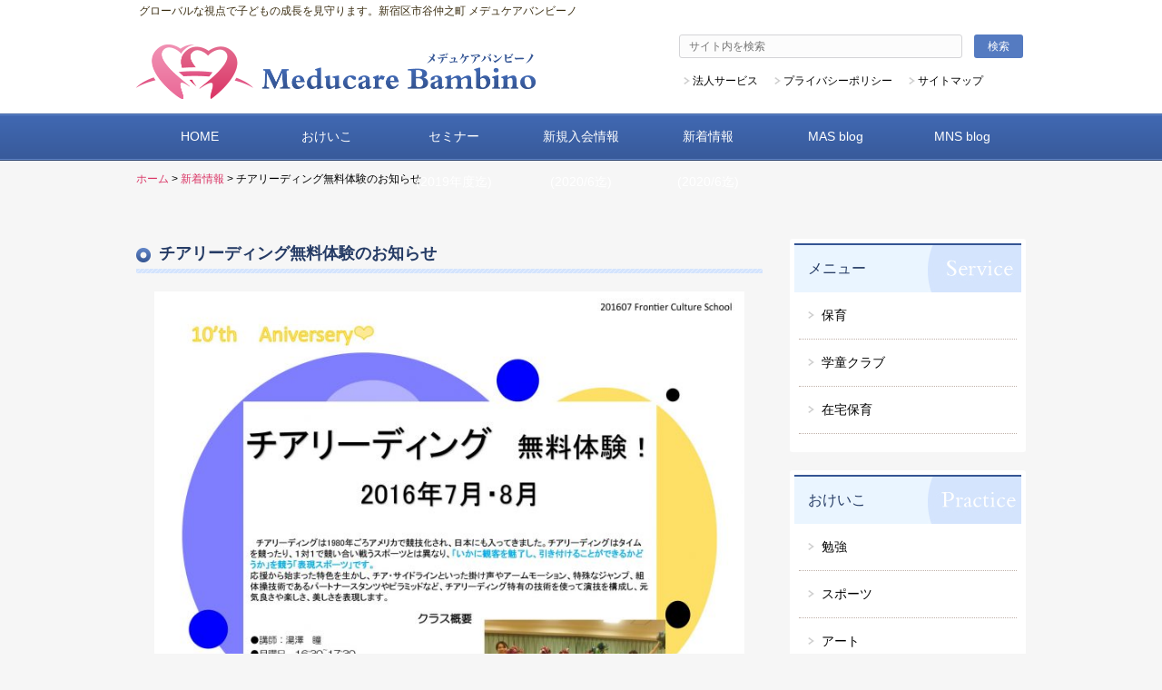

--- FILE ---
content_type: text/html; charset=UTF-8
request_url: http://meducare.biz/news/%E3%83%81%E3%82%A2%E3%83%AA%E3%83%BC%E3%83%87%E3%82%A3%E3%83%B3%E3%82%B0%E7%84%A1%E6%96%99%E4%BD%93%E9%A8%93%E3%81%AE%E3%81%8A%E7%9F%A5%E3%82%89%E3%81%9B/
body_size: 6484
content:
<!DOCTYPE html>
<html lang="ja">
<head>
<meta charset="UTF-8">
<meta name="viewport" content="width=device-width, initial-scale=1.0">
<title>チアリーディング無料体験のお知らせ |幼児、学童保育のMeducare Bambino メデュケアバンビーノ</title>
<link rel="stylesheet" type="text/css" media="all" href="http://meducare.biz/wp/wp-content/themes/responsive_029/style.css">
<!--[if lt IE 9]>
<script type="text/javascript" src="http://html5shim.googlecode.com/svn/trunk/html5.js"></script>
<script src="http://css3-mediaqueries-js.googlecode.com/svn/trunk/css3-mediaqueries.js"></script>
<![endif]-->

<!-- This site is optimized with the Yoast SEO plugin v3.5 - https://yoast.com/wordpress/plugins/seo/ -->
<link rel="canonical" href="http://meducare.biz/news/%e3%83%81%e3%82%a2%e3%83%aa%e3%83%bc%e3%83%87%e3%82%a3%e3%83%b3%e3%82%b0%e7%84%a1%e6%96%99%e4%bd%93%e9%a8%93%e3%81%ae%e3%81%8a%e7%9f%a5%e3%82%89%e3%81%9b/" />
<meta property="og:locale" content="ja_JP" />
<meta property="og:type" content="article" />
<meta property="og:title" content="チアリーディング無料体験のお知らせ |幼児、学童保育のMeducare Bambino メデュケアバンビーノ" />
<meta property="og:url" content="http://meducare.biz/news/%e3%83%81%e3%82%a2%e3%83%aa%e3%83%bc%e3%83%87%e3%82%a3%e3%83%b3%e3%82%b0%e7%84%a1%e6%96%99%e4%bd%93%e9%a8%93%e3%81%ae%e3%81%8a%e7%9f%a5%e3%82%89%e3%81%9b/" />
<meta property="og:site_name" content="(※2020年4月を以て新サイトへ移行致しました)幼児、学童保育のMeducare Bambino メデュケアバンビーノ" />
<meta property="og:image" content="http://meducare.biz/wp/wp-content/uploads/2016/06/0001-3-724x1024.jpg" />
<!-- / Yoast SEO plugin. -->

<link rel='dns-prefetch' href='//s.w.org' />
		<script type="text/javascript">
			window._wpemojiSettings = {"baseUrl":"https:\/\/s.w.org\/images\/core\/emoji\/2\/72x72\/","ext":".png","svgUrl":"https:\/\/s.w.org\/images\/core\/emoji\/2\/svg\/","svgExt":".svg","source":{"concatemoji":"http:\/\/meducare.biz\/wp\/wp-includes\/js\/wp-emoji-release.min.js?ver=4.6.29"}};
			!function(e,o,t){var a,n,r;function i(e){var t=o.createElement("script");t.src=e,t.type="text/javascript",o.getElementsByTagName("head")[0].appendChild(t)}for(r=Array("simple","flag","unicode8","diversity","unicode9"),t.supports={everything:!0,everythingExceptFlag:!0},n=0;n<r.length;n++)t.supports[r[n]]=function(e){var t,a,n=o.createElement("canvas"),r=n.getContext&&n.getContext("2d"),i=String.fromCharCode;if(!r||!r.fillText)return!1;switch(r.textBaseline="top",r.font="600 32px Arial",e){case"flag":return(r.fillText(i(55356,56806,55356,56826),0,0),n.toDataURL().length<3e3)?!1:(r.clearRect(0,0,n.width,n.height),r.fillText(i(55356,57331,65039,8205,55356,57096),0,0),a=n.toDataURL(),r.clearRect(0,0,n.width,n.height),r.fillText(i(55356,57331,55356,57096),0,0),a!==n.toDataURL());case"diversity":return r.fillText(i(55356,57221),0,0),a=(t=r.getImageData(16,16,1,1).data)[0]+","+t[1]+","+t[2]+","+t[3],r.fillText(i(55356,57221,55356,57343),0,0),a!=(t=r.getImageData(16,16,1,1).data)[0]+","+t[1]+","+t[2]+","+t[3];case"simple":return r.fillText(i(55357,56835),0,0),0!==r.getImageData(16,16,1,1).data[0];case"unicode8":return r.fillText(i(55356,57135),0,0),0!==r.getImageData(16,16,1,1).data[0];case"unicode9":return r.fillText(i(55358,56631),0,0),0!==r.getImageData(16,16,1,1).data[0]}return!1}(r[n]),t.supports.everything=t.supports.everything&&t.supports[r[n]],"flag"!==r[n]&&(t.supports.everythingExceptFlag=t.supports.everythingExceptFlag&&t.supports[r[n]]);t.supports.everythingExceptFlag=t.supports.everythingExceptFlag&&!t.supports.flag,t.DOMReady=!1,t.readyCallback=function(){t.DOMReady=!0},t.supports.everything||(a=function(){t.readyCallback()},o.addEventListener?(o.addEventListener("DOMContentLoaded",a,!1),e.addEventListener("load",a,!1)):(e.attachEvent("onload",a),o.attachEvent("onreadystatechange",function(){"complete"===o.readyState&&t.readyCallback()})),(a=t.source||{}).concatemoji?i(a.concatemoji):a.wpemoji&&a.twemoji&&(i(a.twemoji),i(a.wpemoji)))}(window,document,window._wpemojiSettings);
		</script>
		<style type="text/css">
img.wp-smiley,
img.emoji {
	display: inline !important;
	border: none !important;
	box-shadow: none !important;
	height: 1em !important;
	width: 1em !important;
	margin: 0 .07em !important;
	vertical-align: -0.1em !important;
	background: none !important;
	padding: 0 !important;
}
</style>
<link rel='stylesheet' id='wordpress-popular-posts-css'  href='http://meducare.biz/wp/wp-content/plugins/wordpress-popular-posts/style/wpp.css?ver=3.3.4' type='text/css' media='all' />
<link rel='https://api.w.org/' href='http://meducare.biz/wp-json/' />
<link rel="alternate" type="application/json+oembed" href="http://meducare.biz/wp-json/oembed/1.0/embed?url=http%3A%2F%2Fmeducare.biz%2Fnews%2F%25e3%2583%2581%25e3%2582%25a2%25e3%2583%25aa%25e3%2583%25bc%25e3%2583%2587%25e3%2582%25a3%25e3%2583%25b3%25e3%2582%25b0%25e7%2584%25a1%25e6%2596%2599%25e4%25bd%2593%25e9%25a8%2593%25e3%2581%25ae%25e3%2581%258a%25e7%259f%25a5%25e3%2582%2589%25e3%2581%259b%2F" />
<link rel="alternate" type="text/xml+oembed" href="http://meducare.biz/wp-json/oembed/1.0/embed?url=http%3A%2F%2Fmeducare.biz%2Fnews%2F%25e3%2583%2581%25e3%2582%25a2%25e3%2583%25aa%25e3%2583%25bc%25e3%2583%2587%25e3%2582%25a3%25e3%2583%25b3%25e3%2582%25b0%25e7%2584%25a1%25e6%2596%2599%25e4%25bd%2593%25e9%25a8%2593%25e3%2581%25ae%25e3%2581%258a%25e7%259f%25a5%25e3%2582%2589%25e3%2581%259b%2F&#038;format=xml" />
		<style type="text/css">.recentcomments a{display:inline !important;padding:0 !important;margin:0 !important;}</style>
						<!-- WordPress Popular Posts v3.3.4 -->
				<script type="text/javascript">

					var sampling_active = 0;
					var sampling_rate   = 50;
					var do_request = false;

					if ( !sampling_active ) {
						do_request = true;
					} else {
						var num = Math.floor(Math.random() * sampling_rate) + 1;
						do_request = ( 1 === num );
					}

					if ( do_request ) {

						/* Create XMLHttpRequest object and set variables */
						var xhr = ( window.XMLHttpRequest )
						  ? new XMLHttpRequest()
						  : new ActiveXObject( "Microsoft.XMLHTTP" ),
						url = 'http://meducare.biz/wp/wp-admin/admin-ajax.php',
						params = 'action=update_views_ajax&token=ff8fdd0d25&wpp_id=1499';
						/* Set request method and target URL */
						xhr.open( "POST", url, true );
						/* Set request header */
						xhr.setRequestHeader( "Content-type", "application/x-www-form-urlencoded" );
						/* Hook into onreadystatechange */
						xhr.onreadystatechange = function() {
							if ( 4 === xhr.readyState && 200 === xhr.status ) {
								if ( window.console && window.console.log ) {
									window.console.log( xhr.responseText );
								}
							}
						};
						/* Send request */
						xhr.send( params );

					}

				</script>
				<!-- End WordPress Popular Posts v3.3.4 -->
				<script src="http://meducare.biz/wp/wp-content/themes/responsive_029/js/jquery1.4.4.min.js"></script>
<script src="http://meducare.biz/wp/wp-content/themes/responsive_029/js/script.js"></script>
<link rel="apple-touch-icon" sizes="57x57" href="http://meducare.biz/wp/wp-content/themes/responsive_029/images/favicons/apple-touch-icon-57x57.png">
<link rel="apple-touch-icon" sizes="60x60" href="http://meducare.biz/wp/wp-content/themes/responsive_029/images/favicons/apple-touch-icon-60x60.png">
<link rel="apple-touch-icon" sizes="72x72" href="http://meducare.biz/wp/wp-content/themes/responsive_029/images/favicons/apple-touch-icon-72x72.png">
<link rel="apple-touch-icon" sizes="76x76" href="http://meducare.biz/wp/wp-content/themes/responsive_029/images/favicons/apple-touch-icon-76x76.png">
<link rel="apple-touch-icon" sizes="114x114" href="http://meducare.biz/wp/wp-content/themes/responsive_029/images/favicons/apple-touch-icon-114x114.png">
<link rel="apple-touch-icon" sizes="120x120" href="http://meducare.biz/wp/wp-content/themes/responsive_029/images/favicons/apple-touch-icon-120x120.png">
<link rel="apple-touch-icon" sizes="144x144" href="http://meducare.biz/wp/wp-content/themes/responsive_029/images/favicons/apple-touch-icon-144x144.png">
<link rel="apple-touch-icon" sizes="152x152" href="http://meducare.biz/wp/wp-content/themes/responsive_029/images/favicons/apple-touch-icon-152x152.png">
<link rel="apple-touch-icon" sizes="180x180" href="http://meducare.biz/wp/wp-content/themes/responsive_029/images/favicons/apple-touch-icon-180x180.png">
<link rel="icon" type="image/png" href="http://meducare.biz/wp/wp-content/themes/responsive_029/images/favicons/favicon-32x32.png" sizes="32x32">
<link rel="icon" type="image/png" href="http://meducare.biz/wp/wp-content/themes/responsive_029/images/favicons/favicon-194x194.png" sizes="194x194">
<link rel="icon" type="image/png" href="http://meducare.biz/wp/wp-content/themes/responsive_029/images/favicons/favicon-96x96.png" sizes="96x96">
<link rel="icon" type="image/png" href="http://meducare.biz/wp/wp-content/themes/responsive_029/images/favicons/android-chrome-192x192.png" sizes="192x192">
<link rel="icon" type="image/png" href="http://meducare.biz/wp/wp-content/themes/responsive_029/images/favicons/favicon-16x16.png" sizes="16x16">
<link rel="manifest" href="http://meducare.biz/wp/wp-content/themes/responsive_029/images/favicons/manifest.json">
<meta name="msapplication-TileColor" content="#ffffff">
<meta name="msapplication-TileImage" content="/mstile-144x144.png">
<meta name="theme-color" content="#ffffff">
</head>
<body class="single single-news postid-1499" id="%e3%83%81%e3%82%a2%e3%83%aa%e3%83%bc%e3%83%87%e3%82%a3%e3%83%b3%e3%82%b0%e7%84%a1%e6%96%99%e4%bd%93%e9%a8%93%e3%81%ae%e3%81%8a%e7%9f%a5%e3%82%89%e3%81%9b-page">
<header id="header" role="banner">
	<div id="header-inner">
			<h1>グローバルな視点で子どもの成長を見守ります。新宿区市谷仲之町 メデュケアバンビーノ</h1>
	 <div class="header-left">
            <h2 class="sp-no"><a href="http://meducare.biz/" title="(※2020年4月を以て新サイトへ移行致しました)幼児、学童保育のMeducare Bambino メデュケアバンビーノ" rel="home"><img src="http://meducare.biz/wp/wp-content/themes/responsive_029/images/logo.png" width="440" height="60" alt="グローバルな視点で子どもの成長を見守ります。新宿区市谷仲之町 メデュケアバンビーノ"></a></h2>
            <h2 class="pc-no"><a href="http://meducare.biz/" title="(※2020年4月を以て新サイトへ移行致しました)幼児、学童保育のMeducare Bambino メデュケアバンビーノ" rel="home"><img src="http://meducare.biz/wp/wp-content/themes/responsive_029/images/logo-l.png" width="300" height="110" alt="グローバルな視点で子どもの成長を見守ります。新宿区市谷仲之町 メデュケアバンビーノ"></a></h2>

      </div>
	   <div id="headerInfo">
	        <form role="search" method="get" id="searchform" class="searchform pc-on" action="http://meducare.biz">
				<div>
					<input type="text" value="" name="s" id="s" placeholder="サイト内を検索">
					<input type="submit" id="searchsubmit" value="検索">
				</div>
			</form>
			<div class="header-list pc-on">
				<a href="http://meducare.biz/corporate"><span>法人サービス</span></a>
				<a href="http://meducare.biz/privacy"><span>プライバシーポリシー</span></a>
				<a href="http://meducare.biz/site-map"><span>サイトマップ</span></a>
			</div>
	   </div>
   </div>
  <nav id="mainNav">
    <div class="inner">
    	       <div class="pc-no header-search">
		         <a class="search-button" id="search-b-min"><span>検索</span></a>
		         <form role="search" method="get" id="searchform-min" class="searchform" action="http://meducare.biz">
					<div>
						<input type="text" value="" name="s" id="s-min" placeholder="サイト内を検索">
						<input type="submit" id="searchsubmit-min" value="検索">
					</div>
				</form>
	       </div>

    <a class="menu" id="menu"><span>MENU</span></a>
		<div class="panel">   
    <ul><li id="menu-item-41" class="menu-item menu-item-type-post_type menu-item-object-page menu-item-41"><a href="http://meducare.biz/"><span>HOME</span></a></li>
<li id="menu-item-42" class="menu-item menu-item-type-post_type menu-item-object-page menu-item-42"><a href="http://meducare.biz/practice/"><span>おけいこ</span></a></li>
<li id="menu-item-54" class="menu-item menu-item-type-custom menu-item-object-custom menu-item-54"><a href="http://meducare.biz/seminar"><span>セミナー(2019年度迄)</span></a></li>
<li id="menu-item-2736" class="menu-item menu-item-type-custom menu-item-object-custom menu-item-2736"><a href="http://meducare.biz/newentrieinfo/"><span>新規入会情報(2020/6迄)</span></a></li>
<li id="menu-item-3352" class="menu-item menu-item-type-post_type_archive menu-item-object-news menu-item-3352"><a href="http://meducare.biz/news/"><span>新着情報(2020/6迄)</span></a></li>
<li id="menu-item-3353" class="menu-item menu-item-type-taxonomy menu-item-object-category menu-item-3353"><a href="http://meducare.biz/blog/afterschool/"><span>MAS blog</span></a></li>
<li id="menu-item-3354" class="menu-item menu-item-type-taxonomy menu-item-object-category menu-item-3354"><a href="http://meducare.biz/blog/nurseryschool/"><span>MNS blog</span></a></li>
</ul>   
    </div>
    </div>
  </nav>
</header>

<div id="wrapper">
	<div class="pan">
	  <a href="http://meducare.biz">ホーム</a> &gt; <a href="http://meducare.biz/news/">新着情報</a> &gt; チアリーディング無料体験のお知らせ	</div>
<div id="content">
<section>
		<article id="post-1499" class="content">
	  <header>  	
      <h2 class="title first"><span>チアリーディング無料体験のお知らせ</span></h2>   
    </header>
    <div class="post">
		<p><a href="http://meducare.biz/wp/wp-content/uploads/2016/06/0001-3.jpg"><img class="alignnone size-large wp-image-1500" src="http://meducare.biz/wp/wp-content/uploads/2016/06/0001-3-724x1024.jpg" alt="0001 (3)" width="724" height="1024" srcset="http://meducare.biz/wp/wp-content/uploads/2016/06/0001-3-724x1024.jpg 724w, http://meducare.biz/wp/wp-content/uploads/2016/06/0001-3-354x500.jpg 354w, http://meducare.biz/wp/wp-content/uploads/2016/06/0001-3-768x1086.jpg 768w, http://meducare.biz/wp/wp-content/uploads/2016/06/0001-3-71x100.jpg 71w" sizes="(max-width: 724px) 100vw, 724px" /></a></p>    </div>
     
  </article>
	
  <div class="pagenav">
			<span class="prev"><a href="http://meducare.biz/news/2016%e5%b9%b4%e5%ba%a6-waseda-frontier-kids%e3%82%b5%e3%83%9e%e3%83%bc%e3%82%b9%e3%82%af%e3%83%bc%e3%83%ab%e3%81%ae%e3%81%8a%e7%9f%a5%e3%82%89%e3%81%9b/" rel="prev">&laquo; 前の記事</a></span>          
			<span class="next"><a href="http://meducare.biz/news/2016%e5%b9%b4%e5%ba%a6%e7%ac%ac1%e5%9b%9e%e3%83%a2%e3%83%b3%e3%83%86%e3%83%83%e3%82%bd%e3%83%bc%e3%83%aa%e5%8b%89%e5%bc%b7%e4%bc%9a%e3%81%ae%e3%81%8a%e7%9f%a5%e3%82%89%e3%81%9b/" rel="next">次の記事 &raquo;</a></span>
	</div>
  </section>
  
	</div><!-- / content -->
  <aside id="sidebar">









	<section  class="widget side-list side-list-menu">
        <div class="sidelist-title">
        	<h3><a href="http://meducare.biz/menu/"><span>メニュー</span></a></h3>	
        </div>
        <ul>
					<li><a href="http://meducare.biz/menu/childcare/"><span>保育</span></a></li>
					<li><a href="http://meducare.biz/menu/after-school/"><span>学童クラブ</span></a></li>
					<li><a href="http://meducare.biz/menu/baby-sitting/"><span>在宅保育</span></a></li>
		</ul>
	</section>

	<section  class="widget side-list side-list-practice">
        <div class="sidelist-title">
        	<h3><a href="http://meducare.biz/practice/"><span>おけいこ</span></a></h3>	
        </div>
        <ul>
					<li><a href="http://meducare.biz/practice/study/"><span>勉強</span></a></li>
					<li><a href="http://meducare.biz/practice/sport/"><span>スポーツ</span></a></li>
					<li><a href="http://meducare.biz/practice/art/"><span>アート</span></a></li>
		</ul>
	</section>
  <div id="banners">
    <p class="banner">
	  <a href="http://meducare.biz/blog/nurseryschool/"><img src="http://meducare.biz/wp/wp-content/themes/responsive_029/images/baner-nursery.png" alt="Meducare Montessori Nursery School" width="260" height="100"></a>
		</p>
  <p class="banner">
	  <a href="http://meducare.biz/blog/afterschool/"><img src="http://meducare.biz/wp/wp-content/themes/responsive_029/images/baner-after.png" alt="Meducare After School" width="260" height="100"></a>
		</p>
		

  </div>

</aside>
</div>
<!-- / wrapper -->


<footer id="footer">
         <div id="footer-banner">
             <div class="footer-banner-inner">
                <h4 class="footer-h4"><span>お気軽にお問い合わせください（電話受付：土日祝日除く平日9時～18時）</span></h4>
                <div class="footer-banner-tel">
					<p class="tel"><span>03-5357-7124</span>（保育所）</p>
					<p class="tel"><span>03-3355-7768</span>（学童クラブ）</p>
　　　　　　　　　　　　　　　　　　　　　　<p>ベビーシッター</p>
				</div>
				<div class="footer-button-area">
	                <div class="footer-banner-button"><a href="http://meducare.biz/contact"><span>お問合せフォームはこちら</span></a></div>
	                <div class="footer-banner-button"><a href="http://meducare.biz/corporate"><span>法人の方へ</span></a></div>
                </div>
			</div>
         </div>
	     <div class="footer-list">
	        <div class="inner">
	        	 <div class="list list1">
					 <ul><li id="menu-item-55" class="menu-item menu-item-type-post_type menu-item-object-page menu-item-55"><span><a href="http://meducare.biz/">HOME</a></span></li>
<li id="menu-item-59" class="menu-item menu-item-type-custom menu-item-object-custom menu-item-59"><span><a href="http://meducare.biz/seminar">セミナー</a></span></li>
</ul>				</div>
		        <div class="list list2">
					 				</div>
		        <div class="list list3">
					 <ul><li id="menu-item-64" class="menu-item menu-item-type-post_type menu-item-object-page menu-item-has-children menu-item-64"><span><a href="http://meducare.biz/practice/">おけいこ</a></span>
<ul class="sub-menu">
	<li id="menu-item-67" class="menu-item menu-item-type-post_type menu-item-object-page menu-item-67"><span><a href="http://meducare.biz/practice/study/">勉強</a></span></li>
	<li id="menu-item-66" class="menu-item menu-item-type-post_type menu-item-object-page menu-item-66"><span><a href="http://meducare.biz/practice/sport/">スポーツ</a></span></li>
	<li id="menu-item-65" class="menu-item menu-item-type-post_type menu-item-object-page menu-item-65"><span><a href="http://meducare.biz/practice/art/">アート</a></span></li>
</ul>
</li>
</ul>				</div>
				<div class="list list4">
					 <ul><li id="menu-item-72" class="menu-item menu-item-type-custom menu-item-object-custom menu-item-72"><span><a href="http://meducare.biz/news/">新着情報</a></span></li>
<li id="menu-item-73" class="menu-item menu-item-type-custom menu-item-object-custom menu-item-73"><span><a href="http://meducare.biz/newentrieinfo/">新規入会情報</a></span></li>
<li id="menu-item-70" class="menu-item menu-item-type-post_type menu-item-object-page menu-item-70"><span><a href="http://meducare.biz/privacy/">プライバシーポリシー</a></span></li>
</ul>				</div>
		        <div class="list list5 last">
					 <ul><li id="menu-item-74" class="menu-item menu-item-type-taxonomy menu-item-object-category menu-item-74"><span><a href="http://meducare.biz/blog/afterschool/">Meducare After Schoolブログ</a></span></li>
<li id="menu-item-76" class="menu-item menu-item-type-taxonomy menu-item-object-category menu-item-76"><span><a href="http://meducare.biz/blog/nurseryschool/">Meducare MontessoriNursery Schoolブログ</a></span></li>
</ul>				</div>
             </div>
	     </div>
	<div id="footer-bottom">
	     <div id="footer-inner">
				<a href="http://meducare.biz/" title="(※2020年4月を以て新サイトへ移行致しました)幼児、学童保育のMeducare Bambino メデュケアバンビーノ" rel="home" class="footer-logo"><p id="footerLogo"><img src="http://meducare.biz/wp/wp-content/uploads/2015/03/footer-logo.png" alt="(※2020年4月を以て新サイトへ移行致しました)幼児、学童保育のMeducare Bambino メデュケアバンビーノ"></p></a>
					<p class="first">未来を生きる子どもたちが、<br>自分の可能性を信じ・伸ばし・自己実現を可能とすると共に、<br>地球を大切にし、グローバルに活躍することができるように心と身体を育てます。</p>
					<p class="padding40">〒162-0064　東京都新宿区市谷仲之町3-34　遠藤ビル2階</p>
					<p>TEL&amp;FAX:03-3355-7768</p>
				<div class="footer-info pc-no">
					 <a href="http://meducare.biz/privacy"><span>プライバシーポリシー</span></a>
					<a href="http://meducare.biz/site-map"><span>サイトマップ</span></a>
				</div>
		</div>
		<p id="copyright">Copyright &copy; 2025 Meducare Bambino All rights Reserved.</p>
	</div>
</footer>
	<!-- / footer -->
<script type='text/javascript' src='http://meducare.biz/wp/wp-includes/js/wp-embed.min.js?ver=4.6.29'></script>
<div id="page-top"><a href="#header">ページトップへ</a></div>
</body>
</html>


--- FILE ---
content_type: text/html; charset=UTF-8
request_url: http://meducare.biz/wp/wp-admin/admin-ajax.php
body_size: 72
content:
WPP: OK. Execution time: 0.003364 seconds

--- FILE ---
content_type: text/css
request_url: http://meducare.biz/wp/wp-content/themes/responsive_029/style.css
body_size: 17596
content:
@charset "utf-8";
/*
Theme Name: responsive_029
Theme URI: http://c-tpl.com/
Description: responsive_029
Version: 1.0
Author: Cloud template
Author URI: http://c-tpl.com/
Tags: simple

	Cloud template v1.0
	 http://c-tpl.com/

	This theme was designed and built by Cloud template,
	whose blog you will find at http://c-tpl.com/

	The CSS, XHTML and design is released under GPL:
	http://www.opensource.org/licenses/gpl-license.php

*/

/* =Reset default browser CSS.
Based on work by Eric Meyer: http://meyerweb.com/eric/tools/css/reset/index.html
-------------------------------------------------------------- */
html, body, div, span, applet, object, iframe, h1, h2, h3, h4, h5, h6, p, blockquote, pre, a, abbr, acronym, address, big, cite, code, del, dfn, em, font, ins, kbd, q, s, samp, small, strike, strong, sub, sup, tt, var, dl, dt, dd, ol, ul, li, fieldset, form, label, legend, table, caption, tbody, tfoot, thead, tr, th, td {border: 0;font-family: inherit;font-size: 100%;font-style: inherit;font-weight: inherit;margin: 0;outline: 0;padding: 0;vertical-align: baseline;}
:focus {outline: 0;}

ol, ul {list-style: none;}
table {border-collapse: separate;border-spacing: 0;}
caption, th, td {font-weight: normal;text-align: left;}
blockquote:before, blockquote:after,q:before, q:after {content: "";}
blockquote, q {quotes: "" "";}
a img {border: 0;}
article, aside, details, figcaption, figure, footer, header, hgroup, menu, nav, section {display: block;position: relative;}
html {-webkit-text-size-adjust: 100%}
body{
	font-family:"メイリオ","Meiryo","Lucida Sans Unicode", "Lucida Grande","ヒラギノ角ゴ Pro W3","Hiragino Kaku Gothic Pro","ＭＳ Ｐゴシック","MS PGothic",Sans-Serif;
	line-height:150%;
font-size:14px;
color:#000;
background:#F6F6F6;
}


/* リンク設定
------------------------------------------------------------*/
a{
margin:0;
padding:0;
text-decoration:none;
outline:0;
vertical-align:baseline;
background:transparent;
font-size:100%;
color:#DA3767;
}

a:hover, a:active{
-webkit-transition:opacity 1s;-moz-transition:opacity 1s;-o-transition:opacity 1s;
outline: none;
color:#F9CEDE;
}
#content a{
text-decoration:underline;
}
#content a img:hover,#sidebar a img:hover{
	opacity:0.8;
filter: alpha(opacity=80);　/*IE5～7適用*/
-ms-filter: "alpha( opacity=80 )";　/*IE8適用*/

}
.clear{clear: both;}
/**** Clearfix ****/
.nav .panel:before,nav .panel:after, nav#mainNav:before,nav#mainNav:after, .newsTitle:before,.newsTitle:after{content: ""; display: table;}
nav .panel:after,nav#mainNav:after,.newsTitle:after{clear: both;}
nav .panel,nav#mainNav,.newsTitle{zoom: 1;}


/* フォーム
------------------------------------------------------------*/
input[type="text"], textarea,select{
vertical-align:middle;
max-width:90%;
line-height:24px;
height:24px;
padding:1px 5px;
border:1px solid #d4d4d7;
border-radius:3px;
-webkit-border-radius:3px;
-moz-border-radius:3px;
font-size:100%;
color:#555;
background:#fcfcfc;
}

textarea{
height:auto;
line-height:1.5;
}

input[type="submit"],input[type="reset"],input[type="button"],.footer-banner-button a,.corpo-button a,.blog-more,.news-more,#content .pagenav .prev a,#content .pagenav .next a,.menu-block-link a,.to-practice,.to-page{
padding:6px 15px;
background: #557BC1;
border:0;
border-radius:3px;
-webkit-border-radius:3px;
-moz-border-radius:3px;
line-height:1.5;
font-size:12px;
color:#fff !important;
cursor: pointer;
text-decoration: none !important;
}
input[type="submit"]:hover,input[type="reset"]:hover,input[type="button"]:hover,.footer-banner-button a:hover,.corpo-button a:hover,.blog-more:hover,.news-more:hover,#content .pagenav .prev a:hover,#content .pagenav .next a:hover,.menu-block-link a:hover,.to-practice:hover,.to-page:hover{
background: #EAF5FF;
color:#999 !important;
}

*:first-child+html input[type="submit"]{padding:3px;}
.contact-form input[type=email], .contact-form input[type=text]{margin-bottom: 0 !important;}


#message-container-confirm{color: #FD8415;font-size:1.2em;font-weight: bold;}


/* レイアウト
------------------------------------------------------------*/
.inner,#header-inner,#footer-inner{
margin:0 auto;
width:980px;
}

#header,#mainNav{}

#header{overflow:visible;background:#fff;position: relative;}
#header-inner{
overflow: hidden;
}
#wrapper{
	margin:0 auto 50px auto;
	width:980px;
	overflow: hidden;
}
#content{
width:690px;
padding:40px 0 15px 0;
float: left;
}
.home #content{
	width:980px;
	float: none;
}

#sidebar{
float:right;
width:260px;
padding: 40px 0 30px 0;
position: relative;
}
.home #sidebar{
	display: none;
}
#footer{
clear:both;
width:100%;
}


/* ヘッダー
*****************************************************/

/* サイト説明文
----------------------------------*/
#header h1{
padding: 2px 0 10px 3px;
color: #3c2f13;
font-size: 12px;
font-weight: normal;
}


/* ロゴ (サイトタイトル)
----------------------------------*/
#header h2 img{
	width:440px;
	height:auto;
}
#header h2{
clear:both;
padding-top:16px;
}
#header h2.pc-no{display: none;}
.header-left{
	float: left;
}

/* コンタクトインフォメーション
----------------------------------*/
#headerInfo{
float:right;
text-align:left;
padding: 5px 3px 25px 0;
overflow: hidden;
font-size: 12px;
}
#headerInfo .pc-no{
	display: none;
}
#headerInfo a{
	color: #000;
background: url(images/arrow.png) no-repeat 0 center;
padding-left: 10px;
margin-left: 15px;
}
#headerInfo a:hover{
	color:#000;
color:#F9CEDE;
}
#header input[type="submit"]{
	padding: 4px 15px;
}
#header #searchform{margin:0 0 15px 0;}
#header #searchform input[type="text"]{
	line-height: 20px;
height: 20px;
padding: 2px 10px;
margin: 0 10px 0 10px;
width: 290px;
}
#headerInfo .left{float:left;margin: 0 20px 0 0;}
#headerInfo .right{float: left;}


/* トップページ　メイン画像
----------------------------------*/
#mainImg{
line-height:0;
text-align:center;
z-index:0;
background:#E8DCFC url(images/mainimage-back.png) repeat-x bottom center;
margin:0;
}
#mainImg .pc-no{display: none;}
/* タイポグラフィ
*****************************************************/
h2.title{
clear: both;
margin: 30px 0 20px;
padding: 5px 0 10px 0;
font-size: 18px;
color: #253B65;
font-weight: bold;
background: url(images/h2-line.png) repeat-x left bottom;
line-height: 130%;
}
h2.title span {
background: url(images/h2-icon.png) no-repeat left 4px;
padding:0 0 0 25px;
}
h2.first,h3.first{margin-top:0 !important;}
h3.title{
margin:30px 0 15px;
font-size:16px;
font-weight:bold;
color: #253B65;
background:url(images/h3.png) repeat-x left bottom;
padding: 0 0 10px 0;
line-height: 130%;
}
.dateLabel{
margin:-10px 0 10px;
text-align:right;
color: #999;
}
.post{margin:0 20px;overflow:hidden;clear: both;}
.post p,.page-post p{padding-bottom:15px;}

.post ul{margin: 0 0 10px 10px;}

.post ul li,.home .top-about ul li{
margin-bottom:15px;
padding-left:15px;
background:url(images/list.png) no-repeat 0 6px;
}
#privacy-page .post ul  ul li{
	background:none;
}
#privacy-page .post ul ul li ol{
padding: 0 0 0 40px;
}
.post ol{margin: 0 0 10px 30px;}

.post ol li{list-style:decimal;margin: 0 0 10px 0;background: none;}

.post h1{
margin:20px 0;
padding:5px 0;
font-size:150%;
color: #252525;
border-bottom:3px solid #3c2f13;
}

.post h2{
clear: both;
margin: 30px 0 20px;
padding: 5px 0 10px 0;
font-size: 18px;
color: #253B65;
font-weight: bold;
background: url(images/h2-line.png) repeat-x left bottom;
line-height: 130%;
}
.post h2 span {
background: url(images/h2-icon.png) no-repeat left 4px;
padding:0 0 0 25px;
}
.post h3{
margin:30px 0 15px;
font-size:16px;
font-weight:bold;
color: #253B65;
background:url(images/h3.png) repeat-x left bottom;
padding: 0 0 10px 0;
line-height: 130%;
}
.post h4,.page-post h4{
color: #253B65;
font-size: 16px;
border-bottom: 2px dotted #ccc;
padding: 5px 0 5px 20px;
margin: 30px 0 15px 0;
font-weight: bold;
line-height: 130%;
background: url(images/list-sky.jpg) no-repeat left center;}
.page-post h4.first{
	margin:0 0 15px 0;
}
.single .post h1{
clear: both;
margin: 30px 0 20px;
padding: 5px 0 10px 0;
font-size: 18px;
color: #253B65;
font-weight: bold;
background: url(images/h2-line.png) repeat-x left bottom;
line-height: 130%;
border:none;
}
.single .post h2{
 margin:30px 0 15px;
font-size:16px;
font-weight:bold;
color: #253B65;
background:url(images/h3.png) repeat-x left bottom;
padding: 0 0 10px 0;
line-height: 130%;

}
.single .post h3{
 color: #253B65;
font-size: 16px;
border-bottom: 2px dotted #ccc;
padding: 5px 0 5px 20px;
margin: 30px 0 15px 0;
font-weight: bold;
line-height: 130%;
background: url(images/list-sky.jpg) no-repeat left center;}
.page-post h4.first{
	margin:0 0 15px 0;

}
.single .post h4{
 color: #777;
font-size: 16px;
font-weight: bold;
border:none;
}




#study-page .cont-box h4{
	background: none;
	padding:5px 0;
}
.post blockquote {
clear:both;
padding:10px 0 10px 15px;
margin:10px 0 25px 30px;
border-left:5px solid #ccc;
}

.post blockquote p{padding:5px 0;}

.post table,div#trust-form.contact-form table,.page-post table{
border-bottom: none !important;
border-collapse: collapse;
border-spacing: 0;
margin:10px 0 20px;
width: 100%;
}
table th span.th{display: block;}
.post table th,div#trust-form.contact-form table th,.page-post table th{
padding:15px 0 !important;
font-weight:bold;
background:#EAF5FF;
border: 1px solid #D7D7D7 !important;
border-width: 1px 1px 1px 1px;
color: #666;
}
.post table th span.th,div#trust-form.contact-form table th div,.post table td div,div#trust-form.contact-form table td div,.page-post table th span.th,.page-post table td div{
padding:0 12px 0 15px !important;
}
.post table td,div#trust-form.contact-form table td,.page-post table td{
padding:15px 0 !important;
border: 1px #D7D7D7 solid !important;
border-width: 0 0 1px 1px;
background:#fff;
min-width:9em;

}
.page-post table td.rowspan-td{vertical-align: middle;}
.page-post table td span.price-off{color: #E57292;font-weight: bold;display: block;}
.post table th:last-child,div#trust-form.contact-form table th:last-child{
	border-bottom:none !important;
}
.post dl,.page-post dl{margin:0 20px ;}
.post dt,.page-post dt{
	margin:30px 0 15px;
font-size:16px;
font-weight:bold;
color: #253B65;
background:url(images/h3.png) repeat-x left bottom;
padding: 0 0 10px 0;

}

.post dd,.page-post dd{padding-bottom:10px;}

.post img{max-width:100%;height:auto;}

img.aligncenter {
display: block;
margin:5px auto 15px auto;
}

img.alignright, img.alignleft{
display:inline;
}
img.alignright{margin: 0 0 15px 20px;}
img.alignleft{margin: 0 20px 15px 0;}

.alignright{float:right;}
.alignleft{float: left;}
.padding20{padding-top:20px !important;}
.padding40{padding-top:40px !important;}
.bold{font-weight: bold;}
.big{font-size: 1.6em;}
.gray{color: #999;}
.red{color: #DD3768;}
.textcenter{text-align: center;}


/* サイドバー　ウィジェット
*****************************************************/
.widget{
margin-bottom:20px;
overflow:hidden;
clear:both;
}
.side-list ,.side-boxlist-cat,.side-boxlist-rank{
width:100%;
background: #fff;
padding: 0 0 20px 0;
border-radius:3px;
-webkit-border-radius:3px;
-moz-border-radius:3px;

}
.sidelist-title a{
display: block;
color: #253B65;
font-size: 16px;
height: 52px;
line-height: 52px;
background: #EAF5FF;
margin: 5px 5px 0 5px;
border-top: #355593 2px solid;
font-weight: normal;
}
.sidelist-title a:hover{
color:#F9CEDE;

}
.side-blog-title a,.side-blog-title2 a{
display: block;
color: #253B65;
font-weight: normal;
}
.side-blog-title a:hover,.side-blog-title2 a:hover{
color:#F9CEDE;
}
h3.side-blog-title2 {
line-height: 120%;
}
h3.side-blog-title2 span {
display: block;
padding: 8px 0 0 0;
}
.side-list-practice .sidelist-title a{
background: #EAF5FF url(images/side-practice.jpg) no-repeat right center;
}
.side-list-menu .sidelist-title a{
background: #EAF5FF url(images/side-service.jpg) no-repeat right center;
}
#childcare-page .side-list-about .sidelist-title a{
background: #EAF5FF url(images/side-childcare.png) no-repeat right center;
}

.sidelist-title a span{padding:0 15px;}
#sidebar h3.title{
clear:both;
margin:0 0 10px;
padding:0 0 0 20px;
font-size:16px;
line-height: 50px;
font-weight:normal;
color: #77452B;
background:url(images/side-h3.jpg) no-repeat left top;
}
#sidebar .side-boxlist-cat .side-title,#sidebar .side-boxlist-rank .side-title{
background:#F3EDFE url(images/side-title-blog.png) repeat-x left bottom;
border-top: #D5BDF3 2px solid;
margin: 5px 5px 0 5px;
display: block;
color: #253B65;
font-size: 16px;
height: 52px;
line-height: 52px;
}
#sidebar .side-boxlist-cat .side-title h3,#sidebar .side-boxlist-rank .side-title h3{
clear:both;
margin:0 0 10px;
padding:0 0 0 20px;

}
#sidebar .side-boxlist-cat .side-title h3{background: url(images/blog-title-side.png) no-repeat right center;margin: 0;height: 52px;}
#sidebar .side-boxlist-rank .side-title h3{background: url(images/blog-title-rank.png) no-repeat right center;}

.widget li{
border-bottom: 1px dotted #C0B1A9;
	margin: 0 10px;
	padding:15px 0;

}
.widget ul a,.side-boxlist-ord a{
display:block;
margin:0 0 0 10px;
color:#000;
}
.side-boxlist-ord a{
	margin:15px 10px 0 10px;
}
.widget li ul{
border-top: 1px dotted #C0B1A9;
margin: 15px 0 0 0;
}
.widget li ul li.last{
border-bottom: none;
padding: 15px 0 0 0;
}
.widget ul.wpp-list a{
	display: inline;
}
.widget ul a:hover,.side-boxlist-ord a:hover{
	color:#F9CEDE;
}
.widget ul a span,.side-boxlist-cat ul a,.side-boxlist-ord a span{
	background: url(images/arrow.png) no-repeat 0 center;
padding-left: 15px;
}

p.banner{padding-bottom:5px;}
p.banner img{width:260px;height:auto;}

#searchform input[type="text"]{
line-height:1.7;
height:24px;
vertical-align:bottom;
}
.side-boxlist-rank p{padding:15px 15px 0 15px;}

/* フッター
*****************************************************/
#footer-banner{
	background: #D4E4FD;
	width:100%;
	padding:20px 0;
	margin: 0 0 40px 0;
}

.footer-banner-inner {
    width: 670px;
    height: 100px;
    margin: 0 auto;
    padding: 30px 40px 10px 40px;
    overflow: hidden;
    color: #253B65;
    background: url(images/contact-back.png) no-repeat center top;
}
h4.footer-h4{
	background: url(images/contact-line.png) repeat-x left bottom;
	padding:0 0 5px 0;
	font-size: 16px;
	margin: 0 0 5px 0;
}
.footer-contact,.footer-banner-button{
float: left;
}
.footer-button-area{
overflow: hidden;
margin: 10px 0 0 0;
display: block;
}

.footer-banner-button{
	margin:0 0 0 20px;
}
.footer-banner-button a{
	padding:16px 15px;
	display: block;
}
.footer-banner-button a span {
background: url(images/arrow-w.png) no-repeat 0 center;
padding-left: 15px;
}

#footer-banner p.tel span{
background: url(images/tel-icon.png) no-repeat 0 center;
font-size: 20px;
padding: 0 0 0 30px;
font-weight: bold;
}
.footer-banner-tel,.footer-mail{float:left;}
.footer-banner-tel{margin:20px 0 0 0;}
.footer-contact span{font-size:18px;}

.footer-logo{
width:260px;
margin:0 auto 15px auto;
display: block;

}
.footer-logo img{
max-width:260px;
height:auto;
margin:0 auto;
}
#footer-bottom{
	background: #2E497C;
	color: #fff;
	padding: 40px 0 0 0 ;
	text-align: center;
}
#footer-inner{
	width:800px;
	margin:0 auto;
}
#footer-bottom #footer-inner p.first{
	background: url(images/footer-line.png) repeat-x left top;
	padding:15px 0 0 0;
}
.footer-list{
	padding: 0 0 40px 0;
}
#footer .list{
display:inline-block;
vertical-align: top;
margin: 0 35px 0 0;
}
#footer .last{
	margin: 0;
}
#footer ul ul{padding-bottom:0;width:auto;}

#footer ul li{
vertical-align:text-top;
text-align:left;
padding:5px 0;
margin-left:15px;
background:url(images/arrow.png) no-repeat 0 12px;
}

#footer ul li	a{
display:block;
padding:0 0 0 12px;
overflow:hidden;
color:#000;
}
#footer ul li a:hover{
color:#F9CEDE;
}

#footer ul li	a:hover{text-decoration:underline;}

#footer ul li li{
display: block;
  margin-left: 10px;
  background: url(images/list-last.png) no-repeat 0 8px;
  padding: 5px 0 5px 5px;
}

#footer ul li	li a{padding:0 0 0 8px;}

*:first-child+html #footer ul li{display:inline;}
*:first-child+html #footer ul ul,*:first-child+html #footer ul li li a,*:first-child+html #footer ul li li{display:none;}
#footer .pc-no{
	display: none;
}
#copyright{
clear:both;
padding:15px 0 15px 0;
text-align:center;
font-style:normal;
font-size:12px;
zoom:1;
margin:50px 0 0 0;
}

/* page navigation
------------------------------------------------------------*/
.pagenav{
clear:both;
width: 100%;
height: 30px;
margin: 100px 0 20px;
}

.prev{float:left}

.next{float:right;}

#pageLinks{
clear:both;
color:#4f4d4d;
text-align:center;
}

#page-top {
    position: fixed;
    bottom: 20px;
    right: 20px;
	opacity:0.6;
	z-index: 10;
}
#page-top a {
    background:#ED7CA5;
text-decoration: none;
color: #fff;
width: 100px;
border-radius:3px;
-webkit-border-radius:3px;
-moz-border-radius:3px;
padding: 15px 10px;
text-align: center;
display: block;
font-size: 14px;
}
#page-top a:hover {
background: #557BC1;
}
.wp-pagenavi {
clear: both;
text-align: center;
overflow: visible;
margin:50px 0 ;
}
.wp-pagenavi a {
text-decoration: none !important;
padding: 10px 15px;
margin: 4px;
background: #557BC1;
color: #FFF;

}
.wp-pagenavi a:hover{
background: #EAF5FF;
color:#999;
}
.wp-pagenavi span{
text-decoration: none;
padding: 10px 15px;
margin: 4px;
background: #ccc;
color: #999;
}
/* トップページ
------------------------------------------------------------*/
.top-baner{
	overflow: hidden;
	height: auto;
	position: relative;
	clear: both;
	margin:0 auto 20px auto;
}
.top-baner ul{
	overflow: hidden;
}
.top-baner ul li{
	float: left;
	display: block;
	margin:0 0 24px 23px;
	position: relative;
}
.top-baner ul li.first{
	margin:0 0 24px 0;
}
.top-baner ul li img{position: relative;z-index: 10;}
.top-baner ul li .baner-title{
	position: absolute;
	top: 12px;
left: 12px;
padding: 0 0 8px 0;
z-index:100;
}
.top-baner ul li .baner-title h3 br{display: none;}
.top-baner ul li .baner-title h3 span.title{
	background: url(images/blue-arrow.png) no-repeat left center;
padding: 0 0 0 25px;
color: #253C65;
font-size: 16px;
font-weight: normal;
}
.top-baner ul li .baner-title h3 span.title:hover{
	color:#F9CEDE;
}
.top-baner ul li .baner-title .baner-title-p{margin:0 0 0 25px;display: block;}
.top-baner ul li .baner-title h3 span.title-min{
font-size: 14px;
font-weight: normal;
}
.top-baner .sp-on{display: none;}
.cont-box{
clear:both;
display:block;
overflow:hidden;
margin-bottom:50px !important;
}
.page-post .cont-box{
overflow:visible;
}

.newsTitle{
	position: relative;
}
.newsTitle h3 img.title-p{
	margin:0 0 0 15px;
}
.top-info{
	width:478px;
	height:290px;
	float:left;
	background:#fff;
	border-radius:3px;
	-webkit-border-radius:3px;
	-moz-border-radius:3px;
}
.top-info2{
	margin:0 0 0 24px;
}
.top-info-inner{
	padding:30px 30px 15px 30px;
}
.top-info .pc-no{display: none;}
.top-info .pc-on{
	position: absolute;
top: 0;
right: 0;
padding: 3px 20px;
}
.top-info .pc-on span{
background: url(images/arrow-w.png) no-repeat 0 center;
padding-left: 15px;
}
.news ul{
	margin:0 10px;
}
.news ul li{
	border-bottom:1px dotted #ccc;
	padding:0 0 15px 0;
	margin:0 0 15px 0;
	background: none !important;
}
.news ul li time{
	padding-right:15px;
}
.blog-area{
clear:both;
overflow:hidden;
}
.blog-box{
	width: 478px;
float: left;
height: 470px;
margin: 0 0 0 23px;
background: #fff;
}
.blog-area .blog1{
	margin:0;
}
h3.top-blog-title,h3.top-blog-title2{
	color: #253B65;
	font-size:16px;
	height:52px;
	line-height: 52px;
	background: #EAF5FF url(images/blog-title-p.png) no-repeat right center;
	margin:5px 5px 0 5px;
	border-top: #355593 2px solid;
	font-weight: bold;
}
h3.top-blog-title2{
	line-height: 120%;
}
h3.top-blog-title span{
	padding:0 10px;
}
h3.top-blog-title2 span{
	display: block;
margin: 0 0 0 10px;
padding: 8px 0 0 0;
}
.blog-box-inner{
	margin: 15px 20px 0 20px;
}
.blog-box .thumb{
	float:left;
	margin:0 10px 12px 0;
}
.blog-box .blog-list-title{
	float:left;
	width: 340px;

	}
.blog-box .blog-list-title time{
	font-size: 12px;
color: #999;
line-height: 200%;
}
.blog-box li{
	overflow: hidden;
clear: both;
display: block;
border-bottom: 1px #ccc dotted;
margin: 0 auto 15px auto;
}
.blog-more{
width: 100%;
display: block;
text-align: center;
margin: 0 auto;
max-width: 230px;
}
.blog-more span{
background: url(images/arrow-w.png) no-repeat 0 center;
padding-left: 15px;
}
.in-preparation{display: block;padding:200px 0 0 0;margin:0 20px;color: #253B65;font-weight: bold;text-align: center;}
.in-preparation-news{display: block;padding:80px 0 0 0;margin:0 20px;color: #253B65;font-weight: bold;text-align: center;}
.news ul li.in-preparation-news {
  border-bottom: none !important;
  padding: 80px 0 0 0;
  margin:0 20px;  background: none !important;
}
/* 下層ページ
------------------------------------------------------------*/
.pan{
font-size:12px;
margin:10px 0 15px 0;
}
.pan div{display: inline;}
.pan br{display: none;}
.page-title-area{width:100%;background: #EDE9FB;}
.page-title-area .pc-no{display: none;}
.page-title-area img{width:100%;height:auto;max-width: 980px;margin:0 auto;display: block;}
div#trust-form.contact-form span.require {
  color: #DD3768 !important;
}
.page-post img{filter:none !important;}
.ggmap { display:block; position: relative; padding-bottom: 24%; padding-top: 30px; height: 0; overflow: hidden; margin:20px auto; z-index: 1; clear: both; width:100%;}
.ggmap2{min-height: 250px !important;padding-bottom: 20px;}
.ggmap iframe, .ggmapr object, .ggmap embed { position: absolute; top: 0; left: 0; width: 100%; height:250px;}



/* おけいこトップ
------------------------------------------------------------*/
.practice-cat .practice-cat-box{
	width:350px;
	overflow: visible;
	clear: both;
}
.practice-cat{
	padding:26px 0 0 310px;
	overflow: hidden;
	clear: both;
	margin:0 auto 20px auto;
	width:380px
}
.practice-cat1{background: url(images/stydy-cat-back.png) no-repeat left top;height:234px; }
.practice-cat2{background: url(images/sports-cat-back.png) no-repeat left top;height:174px; }
.practice-cat3{background: url(images/art-cat-back.png) no-repeat left top;height: 274px;}
.practice-cat .practice-cat-box h3 a{
    text-decoration: none !important;
    color:#253B65;
    background:url(images/blue-arrow.png) no-repeat left center;
    padding:0 0 0 25px;
}
.practice-cat .practice-cat-box h3 a:hover{
color:#F9CEDE;
}
.practice-cat .practice-cat-box h3 img{vertical-align: middle;padding: 0 0 0 10px;}
.practice-cat .practice-cat-box li a{
	background:url(images/cat-back1.png) no-repeat top left;
	width:155px;
	height:42px;
	display: block;
	line-height: 42px;
padding:0 0 0 10px;
    text-decoration: none !important;
    margin:0 0 10px 0;
}
.practice-cat .practice-cat-box li.left{float: left;}
.practice-cat .practice-cat-box li.right{float: right;}
.practice-cat .practice-cat-box li.long{clear:both;}
.practice-cat .practice-cat-box li.gyou2 a{
	background:url(images/cat-back2.png) no-repeat top left;
	height:48px;
	line-height: 130%;
	padding:12px 0 0 10px;
}
.practice-cat .practice-cat-box li.long a{
	background:url(images/cat-back-long.png) no-repeat top left;
	width:342px;
}

.practice-cat .practice-cat-box li a span{
	background:url(images/list.png) no-repeat left 6px;
	padding:0 0 0 15px;
}

/* おけいこカテゴリ
------------------------------------------------------------*/
ul.practice-cat-list{width:690px;margin:0 auto;overflow: hidden;}
ul.practice-cat-list li a {
background: url(images/cat-back3.png) no-repeat top left;
width: 201px;
height: 60px;
display: block;
line-height: 60px;
padding: 0 0 0 15px;
text-decoration: none !important;
margin: 0 0 10px 20px;
float:left;
}
ul.practice-cat-list li.first a{
	margin:0 0 10px 0;
}
ul.practice-cat-list li.gyou2 a{
line-height: 130%;
padding: 12px 0 0 15px;
height: 48px;
}
ul.practice-cat-list li a span {
background: url(images/list.png) no-repeat left 6px;
padding: 0 0 0 15px;
}
.p-cat-box{
background: #fff;
	border-radius: 3px;
-webkit-border-radius: 3px;
-moz-border-radius: 3px;
padding:30px 0 0 0;
margin-bottom:20px;
}
.p-cat-box-inner{
	margin:0 30px;
	overflow: hidden;
}
.p-cat-box-inner table th br{display: none;}
.cat-age span{background: url(images/list-sky.jpg) no-repeat left center;padding:0 0 0 15px;}
	.page-post table td span.small-p {font-size: 12px;color: #888;}
	.page-post table .em10 {min-width: 10em !important;}
	.page-post table .em11 {min-width: 11em !important;}
	.page-post table .em12 {min-width: 12em !important;}
	.page-post table .em13 {min-width: 13em !important;}
	.page-post table .nowrap{
white-space: nowrap;
}
.p-cat-box-inner span.cat-box-title-min{
	font-size:14px;
	font-weight: normal;
	padding: 0 0 0 20px;
}
.p-cat-box-inner .pc-no{display: none;}


/* 法人サービス
------------------------------------------------------------*/
.corpo-box-area {
	overflow: hidden;
	clear: both;
}
.corpo-box-area .corpo-box{
	width:335px;
	height: 440px;
	display: block;
	overflow: hidden;
	background: url(images/corpo-back.png) no-repeat center top;
	margin:0 auto 20px auto;
}
.corpo-box-area .corpo-box-long{
	width:690px;
	height:660px;
	background: url(images/corpo-back-l.png) no-repeat center top;
}
.corpo-box-inner{margin:20px 30px 20px 30px;}
.corpo-box-area .left{float: left;}
.corpo-box-area .right{float: right;}
.corpo-box-inner .title-area{
	height:55px;
	background: url(images/h2-line.png) repeat-x left bottom;
	margin:0 0 10px 0;
}
.corpo-box-inner .title-area h2.corpo-title{color: #253965;font-size: 16px;font-weight: bold;}
.corpo-box-inner .title-area h2.corpo-title span{display: block;margin:0 0 0 70px;}
	.corpo-box-inner .title-area h2.corpo-title span.min{margin:0;font-size:14px;display: inline;}

.corpo-box-inner .title-area1 h2{background: url(images/logo-icon.png) no-repeat left center;line-height: 55px;}
.corpo-box-inner .title-area2{padding:10px 0 0 0;height:45px;}
.corpo-box-inner .title-area2 h2{background: url(images/logo-icon.png) no-repeat left center;line-height: 120%;}
.corpo-box-inner p.example{font-size:18px;font-weight: bold;color:#9797A5; padding:0;}
.ex-area-box{background: #fff;	border-radius:3px;	-webkit-border-radius:3px;	-moz-border-radius:3px;width:305px;height: 130px;padding:20px 0 0 0;}
.ex-area .aligncenter{margin:0 auto;}
.ex-area .img-plus{padding: 10px 0;clear:both;}
.ex-area h3.title{text-align: center;margin:0 20px 15px 20px;}
.ex-area p{padding-left:20px;padding-right:20px;}
.corpo-box-area .contact-box{
background: url(images/corpo-back-contact.png) no-repeat center top;
color: #253B65;
text-align: center;
}
.corpo-button a{
	padding:16px 15px;
	display: block;
}
.corpo-button a span {
background: url(images/arrow-w.png) no-repeat 0 center;
padding-left: 15px;
}
.contact-box-inner{padding: 100px 0 0 0;}
.contact-box-inner p.tel span{
background: url(images/tel-icon.png) no-repeat 0 center;
font-size: 30px;
padding: 0 0 0 30px;
font-weight: bold;
}
.contact-box-inner h3{background: url(images/corpo-line.png) repeat-x left bottom;padding:0 0 15px 0;margin:0 0 15px 0;}

/* セミナー
------------------------------------------------------------*/
.seminar-post{
		    background: #f2f9ff; /* Old browsers */
/* IE9 SVG, needs conditional override of 'filter' to 'none' */
background: url([data-uri]);
background: -moz-linear-gradient(top,  #f2f9ff 0%, #edf4fa 100%); /* FF3.6+ */
background: -webkit-gradient(linear, left top, left bottom, color-stop(0%,#f2f9ff), color-stop(100%,#edf4fa)); /* Chrome,Safari4+ */
background: -webkit-linear-gradient(top,  #f2f9ff 0%,#edf4fa 100%); /* Chrome10+,Safari5.1+ */
background: -o-linear-gradient(top,  #f2f9ff 0%,#edf4fa 100%); /* Opera 11.10+ */
background: -ms-linear-gradient(top,  #f2f9ff 0%,#edf4fa 100%); /* IE10+ */
background: linear-gradient(to bottom,  #f2f9ff 0%,#edf4fa 100%); /* W3C */
filter: progid:DXImageTransform.Microsoft.gradient( startColorstr='#f2f9ff', endColorstr='#edf4fa',GradientType=0 ); /* IE6-8 */
border: 1px solid #D5DEF1;border-radius:3px;-webkit-border-radius:3px;-moz-border-radius:3px;
width:100%;
height: auto;
margin:0 auto 20px auto;
}
.seminar-post-inner{
	margin:30px;
}
.seminar-post time{color: #999;
text-align: right;
float: right;
margin: -10px 0;}


/* ブログページ
------------------------------------------------------------*/
.blog-cat-box-area {
	width:710px;
	display: block;
	overflow: hidden;
	margin-left:-20px;
}
.blog-cat-box {
width: 335px;
height: 440px;
display: block;
overflow: hidden;
background: url(images/blog-back.png) no-repeat center top;
margin: 0 0 20px 20px;
float:left;
}
.blog-cat-box-inner {
margin: 0 30px 0 30px;
}
.blog-cat-box .img-bloglogo{display: block;margin:0 auto;}
.blog-cat-box-inner a{display: block;}
.blog-cat-box-inner .wp-post-image{margin:20px auto 10px auto;}
.blog-cat-box-inner h3{margin:0  0 5px 0;}
.blog-cat-box-inner h3 a{text-decoration:none !important;color: #253965;}
.blog-cat-box-inner h3 a:hover{text-decoration:none !important;color:#F9CEDE;}
.blog-cat-box-inner time{font-size:12px;color: #999;}
.blog-cat-box-inner .blog-more{margin:15px auto 0 auto;}
.wpp-views {
display: none;
}
.wpp-thumbnail {
display:block !important;
float: left;
margin: 0 5px 0 0;
border: none;
}
.side-boxlist-rank .wpp-list li .wpp-post-title{width:130px;display: block !important;float: left;padding: 15px 0 0 0;}
.side-boxlist-rank .wpp-list li.number1 .wpp-post-title{background:url(images/no1.png) no-repeat left top;}
.side-boxlist-rank .wpp-list li.number2 .wpp-post-title{background:url(images/no2.png) no-repeat left top;}
.side-boxlist-rank .wpp-list li.number3 .wpp-post-title{background:url(images/no3.png) no-repeat left top;}
.wpp-list li {
float: none;
clear: left;
overflow: hidden;
padding: 15px 0;
font-size: 12px;
}
.single .more-cat{text-align: right;font-size: 12px;padding: 0 0 30px 0;}
.no-post-area{width: 100%;max-width:690px;margin-left:20px !important;}

/* 求人
------------------------------------------------------------*/
.job-post{
	text-align: center;
	line-height: 180%;
	font-size: 16px;
	color: #666;
	margin:20px 0 30px 0;
}
.job-post p{padding-bottom:0;}
.job-info-p{line-height: 180%;}
h3.job-title{color: #DC4370;
font-size: 1.8em;
font-weight: bold;
margin:0 0 20px 0;
}
h2.red-title{
	color: #DC4370;
  font-size: 20px;
  font-weight: normal;
  min-height: 30px;
  padding: 0 0 5px 0;
}
h2.red-title span{
  background: url(images/logo-icon.png) no-repeat left center;
  padding: 0 0 0 70px;
  min-height: 30px;
  display: block;
}

/*　メニュートップ
------------------------------------------------------------*/
.menu-list{
	width:690px;
	height:302px;
	overflow: hidden;
	clear: both;
	display: block;
	margin:0 auto 30px auto;
	padding:23px 0 0 0;
}
.menu-list1{background: url(images/menu1.png) no-repeat left top;}
.menu-list2{background: url(images/menu2.png) no-repeat left top;}
.menu-list3{background: url(images/menu3.png) no-repeat left top;}
.menu-list .menu-list-title{margin: 0 20px;}
.menu-list .menu-list-title h3{background: none;}
.menu-list .menu-list-title h3 a{
	background: url(images/blue-arrow.png) no-repeat left center;
  padding: 0 0 0 25px;
  color: #253C65;
  font-size: 18px;
  font-weight: normal;
  text-decoration: none !important;
}
.menu-list .menu-list-title h3 a:hover{color:#F9CEDE; }
.menu-list .menu-list-title img.baner-title-p{vertical-align: middle;padding:0 0 0 10px;}
.menu-list .pc-no{display: none;}
.menu-list .right{
width:240px;
display: block;
margin:20px 30px 0 0;
float: right;
text-align: center;
}
.menu-list .right h4.menu-age{
	  background: url(images/h2-line.png) repeat-x left bottom;
	  border: none;
	  padding:0 0 10px 0;
	  margin: 0 0 15px 0;
}
.menu-list .right h4.menu-age span{background: none;}
.to-page{
	  width: 200px;
  display: block;
  margin: 0 auto 0 auto;
}
.to-page span{background: url(images/arrow-w.png) no-repeat 0 center;
  padding-left: 15px;}
/* 保育・学童
------------------------------------------------------------*/
.childcare-block1,.after-block1,.babysitting-block1{
width:690px;
overflow: hidden;
clear: both;
padding:40px 0 0 0;
margin:0 auto;
}
.childcare-block1{
background:url(images/childcare1-back.png) no-repeat left top;
height:640px;
}
.after-block1{
background:url(images/after1-back.png) no-repeat left top;
height:740px;
}
.babysitting-block1{
background:url(images/baby1-back.png) no-repeat left top;
height:530px;
}
.childcare-block2,.after-block2,.priceoff-box{
width:690px;
overflow: hidden;
clear: both;
padding:40px 0 0 0;
margin:0 auto;
}
.childcare-block2{
background:url(images/childcare-infoback.png) no-repeat left top;
height:400px;
}
.after-block2{
background:url(images/after-infoback.png) no-repeat left top;
height:460px;
}
.priceoff-box{
background:url(images/price-back.png) no-repeat left top;
height:195px;
padding: 15px 0 0 0;
}
.menu-block-inner,.priceoff-box-inner{
	margin:0 30px;
}
.menu-block .menu-title{
width:590px;
padding:30px 0 0 40px;
margin:0 auto 20px auto;
}
#childcare-page .menu-block .menu-title,#baby-sitting-page  .menu-block .menu-title{
background:url(images/menu-title-back.png) no-repeat left top;
height:110px;
}
#after-school-page .menu-block .menu-title{
background:url(images/after-title-back.png) no-repeat left top;
height:160px;
}

.menu-block .menu-title .pc-no{display: none;}
h3.logo-icon span{
background: url(images/logo-icon.png) no-repeat left center;
display: block;
padding: 10px 0 0 70px;
min-height: 25px;
}
.menu-block-link{overflow: hidden;}
.menu-block-link a {
display: block;
text-align: center;
margin: 10px auto 0 auto;
width: 275px;
font-size: 14px;
}
.menu-block-link a.left{float: left;}
.menu-block-link a.right{float: right;}
.menu-block-link a span ,.to-practice span{
background: url(images/arrow-w.png) no-repeat 0 center;
padding-left: 15px;
}
.fukidashi{background: url(images/fukidashi.png) no-repeat top center;width:121px;height: 22px;display: block;clear:both;}
.fukidashi-center{margin: 0 auto;}
.fukidashi-right{float:right;margin:0 50px 0 0;}
.white-back{
clear: both;
overflow: hidden;
	background: #fff;
	border-radius:3px;
	-webkit-border-radius:3px;
	-moz-border-radius:3px;
	padding:30px 0 15px 0;
}
.white-back-inner{
	margin:0 30px !important;
}
ul.childcare2 li,h4.pur-title{
	color: #253965;
	font-weight: bold;
	font-size: 16px;
	border:none;
}

.childcare4{
	margin:0 auto 40px auto;
	overflow: hidden;
	display: block;
}
.childcare4 img.left,.after3 .left,.babysitting3 .left{float: left;}
.childcare4 img.right,.after3 .right,.babysitting3 .right{float: right;}
.childcare4 .photo-area{overflow: hidden;clear: both;}
.childcare4-1{width:410px;}
.childcare4-2,.childcare4-3{width: 340px;}
.childcare4-4{width: 370px;}
img.monte-title1{padding-top:50px;}
img.monte-title4{padding-top:30px;}
.childcare4 .pc-no{display: none;}
h4.blue-back,.post ul li.blue-back{
	background: url(images/blue-back.png) no-repeat left center;
	text-align: center;
	display: block;
	width:160px;
	height: 30px;
	line-height: 30px;
	padding:0;
	border: none;
}
h4.blue-back{margin:0 auto;font-weight: normal;font-size: 100%;}
.post .childcare4 ul li.blue-back{float: left;margin:0 10px 15px 0;}
.post .childcare4 ul li.last{float: left;margin:0;}
.post .childcare4 ul{overflow: hidden;clear: both;margin:0 auto 15px auto;width:500px;}
.blue-linebox{border:1px solid #E0ECFE;	border-radius:3px;	-webkit-border-radius:3px;	-moz-border-radius:3px;padding:30px 0 15px 0;}
.childcare4  .time-line{background: url(images/time-line.jpg) repeat-y center top;height: 40px;}
.page-post table.line-none,.page-post table.line-none tr,.page-post table.line-none th,.page-post table.line-none td{border:0 !important;border-spacing: 0 !important; background: none !important; }
.page-post table.line-none th,.page-post table.line-none td{padding:0 0 5px 0 !important;}
.page-post table.list-table th span.th,.page-post table.list-table td div{padding:0 5px !important;}
.page-post table.list-table{margin: 0 40px !important;width: auto;}
.page-post table.list-table th span.th{color: #253B65;font-weight: bold;background: url(images/list.png) no-repeat left center;padding:0 5px 0 14px !important;}
.menu-block .white-back{padding:10px 0 5px 0;}
.babysitting-price .white-back {padding:15px 0 10px 0;}
.page-post table.manth-table,.page-post table.time-table{width: auto;}
.page-post table.time-table{background: url(images/time-line400.jpg) repeat-y 60px top !important;}
.page-post table.manth-table th,.page-post table.time-table th{background:url(images/time-back.png) no-repeat left top !important;width:122px;height: 28px;line-height: 28px;color: #253B65;font-weight: bold;}
.page-post table.time-table th{text-align: center;}
.page-post table.manth-table th span.th{padding:0 0 0 10px !important;}
.page-post table.manth-table th span.th img{padding:0 0 0 10px;vertical-align: middle;}
.page-post table.manth-table tr,.page-post table.time-table tr{margin:0 0 5px 0 !important;display: block;}
p.list{background: url(images/list.png) no-repeat left center;padding:0 0 0 14px !important;display: block;margin:0 0 0 20px;}
table.price-table .gray{font-size:12px;}
.time-table-text{
	padding: 30px 30px 15px 30px;
}
.after3{overflow: hidden;}
.after3 .box,.babysitting3 .box{width:320px;margin:0 auto 30px auto;}
.after3 img,.babysitting3 img{margin:0 auto 30px auto;}
.after3 .box img, .babysitting3 .box img {  margin: 0;}
img.pur-num{vertical-align: middle;padding:0 15px 0 0 ;}
h4.pur-title{margin:0 0 15px 0;background: none;padding:0;}
.to-practice{margin:0 auto;max-width: 240px;width:100%;display: block;text-align: center;}
.post ul.sky-list li{background: url(images/list-sky.jpg) no-repeat 0 6px;margin-bottom: 7px;}
.priceoff-box h4.off,ul.off-list li .off{
	background: none;border: none;color: #DD3768;display: inline;padding: 0 0 0 10px;font-size: 18px;
}
ul.off-list{margin:35px 0 10px 0;}
ul.off-list li{
background: url(images/h2-icon.png) no-repeat left 4px;
  padding: 0 0 15px 25px;
  font-size: 16px;}
.off-title{text-align: center;}
.off-title img{display: inline;vertical-align: text-bottom;}

#childcare-page .photo-area,#after-school-page .photo-area{
	overflow: hidden;
	margin:30px auto 10px auto;
}
/* あいさつ
------------------------------------------------------------*/
.greeting-box{
	width:690px;
	height:400px;
	padding:40px 0 0 0;
	overflow: hidden;
	clear: both;
	background: url(images/greeting-back.png) no-repeat left center;
	margin:0 auto;
}
.greeting-box-inner{
	margin:0 30px;
}
.greeting-box h2.title span{
	background: url(images/logo-icon.png) no-repeat left center;
  padding: 5px 0 5px 70px;
}
.greeting-list-box .left{float: left;}
.greeting-list-box .left1{
padding:105px 0 0 0;
}
.greeting-list-box .left2{
margin:0 15px;
padding:120px 0 0 0;
}
.textright{text-align: right;}





/* メインメニュー　PC用
------------------------------------------------------------*/
@media only screen and (min-width: 1025px){
	nav#mainNav{
	clear:both;
	position:relative;
	z-index:200;
	background:url(images/nav-back.png) repeat-x left top;
	}
	nav#mainNav .pc-no{display:none;}
	.panel ul{
	height:52px;
	}

	.panel ul li{
	float: left;
	position: relative;
	padding: 0;
	height: 52px;
	line-height: 50px;
	width: 140px;
	}

	.panel ul li a{
	display: block;
	text-align: center;
	_float:left;
	color:#fff;
	padding:0 25px;
	}

	nav div.panel{
  display:block !important;
  float:left;
  }

  nav#mainNav a#menu{display:none;}

  /* 親メニュー */
  .panel ul li.current-menu-item a, .panel ul li a:hover, .panel ul li a:active, .panel ul li.current-menu-parent a{
  background:url(images/nav-h.png) repeat-x left top;
  color:#355593;
  }
  .panel ul ul{width:140px; }

  .panel ul li ul{display: none;}

  .panel ul li li{
  float: none;
  height:50px;
  line-height:50px;
  width: 140px;
	padding:0;

  }

  .panel ul li:hover ul{
  display: block;
  position: absolute;
  top:52px;
  left:0;
  z-index:500;
  }

  .panel ul li li a{
  width:100%;
  height:50px;
	padding:0;
  line-height:50px;
  text-align:left;
  }

	.panel ul li li a span{padding:0 10px;}

	.panel ul li li a:hover,.panel ul li li.current-menu-item a{color:#355593;}
	.panel ul li li.current-menu-item a{background: #fff;}
    .panel ul li.current-menu-parent li a:hover{background: #fff;}
  .panel ul li.current-menu-item li a,.panel ul li.current-menu-parent li a{
  margin:0;
  background: #557BC1;
  color:#fff;
  }
  .panel ul li:hover ul li{
  margin:0;
  background: #557BC1;
  border-bottom:1px solid #e8e3c6;
  color:#fff;
  }
	.panel ul li.current-menu-item li a:hover,.panel ul li.current-menu-parent li a:hover,.panel ul li.current-menu-parent li.current-menu-item a{background: #fff;color:#355593;}

	.panel ul li:hover ul li:last-child{
	border:0;
	}

}


/* メインメニュー iPadサイズ以下から
------------------------------------------------------------*/
@media only screen and (max-width:1024px){
    #headerInfo{width:100%;padding:0; display: none;}
	nav .pc-no{
	display:block;
     }
     nav .pc-on{display: none;}
     nav .search-button{
     cursor: pointer;
	position: absolute;
	right: 20px;
	top:-40px;
	width:50px;
	display:block;
	font-weight: bold;
	text-align:left;
		background: url(images/search-icon.png) no-repeat top center;
		background-size: 50px 50px;
      padding-top:52px;
      text-align: center;
      font-size: 12px;
      color:#557BC1;
     }
     .header-search .searchform{
	display: none;
	width:100%;
	position: relative;
	right: 0;
	top: 10px;
	z-index: 1;
	border-top:0;
	background:#D4E4FD;
	padding:50px 0 30px 0;
     }
     .header-search #searchform-min input[type="text"]{
	     width: 100% !important;
line-height: 30px !important;
height: 30px !important;
margin:0 auto !important;
display: block;
}
     .header-search #searchform-min input[type="submit"]{
	     margin: 10px auto 0 auto !important;
clear: both;
display: block !important;
padding: 10px 20px;
font-size: 1em;
     }


	nav#mainNav{
margin:-30px auto 0 auto;
padding: 20px 0;
	}

	nav#mainNav .inner{width:95%;}

	nav#mainNav a.menu{
	position: absolute;
	right: 90px;
	top: -40px;
	width:50px;
	display:block;
	font-weight: bold;
	text-align:left;
	background: url(images/menu-icon.png) no-repeat top center;
	background-size: 50px 50px;
      padding-top:52px;
      font-size: 12px;
      text-align: center;
      color:#557BC1;
	}


	nav#mainNav a.menuOpen{
	border-bottom:0;
	color:#557BC1;
	background: url(images/close-icon.png) no-repeat top center;
	background-size: 50px 50px;

	}

	nav#mainNav a#menu:hover{cursor:pointer;}

	nav .panel{
	display: none;
	width:100%;
	position: relative;
	right: 0;
	top:10px;
	z-index: 1;
	border:1px solid #EAF5FF;
	}

	.panel ul{margin:0;padding:0;}

	.panel ul li{
	float: none;
	clear:both;
	width:100%;
	height:auto;
	line-height:1.2;
	}

	.panel ul li a,.panel ul li.current-menu-item li a{
	display: block;
	width:100%;
	padding:1em 0;
	text-align:left;
	background:#557BC1;
	color: #fff;
	}
 .panel ul li a span{
 padding-left:12px;
  background:url(images/arrow.png) no-repeat left center;
  margin-left:1em;
 }

	.panel ul li.current-menu-item a,.panel ul li a:hover,.panel ul li.current-menu-item a,.panel ul li a:active, .panel ul li li.current-menu-item a, .panel ul li.current-menu-item li a:hover, .panel ul li.current-menu-item li a:active{
	background:#fff;
	color: #010140;
	}
	.panel ul li li{
	float:left;
	border:0;
	}
    .panel ul li li a span{background:none;margin-left:0;}
	.panel ul li li a, .panel ul li.current-menu-item li a{background:#557BC1 url(images/sub1.png) no-repeat 25px 50%;}

	.panel ul li li a:hover, .panel ul li.current-menu-item li a:hover,.panel ul li li.current-menu-item a{background:#fff url(images/sub1.png) no-repeat 25px 50%;}

	.panel ul li li:last-child a{background:#557BC1 url(images/subLast.png) no-repeat 25px 50%;}
	.panel ul li li.current-menu-item:last-child a{background:#fff url(images/subLast.png) no-repeat 25px 50% !important;}
	.panel ul li li:last-child a:hover,.panel ul li.current-menu-item li:last-child a:hover{background:#fff url(images/subLast.png) no-repeat 25px 50%;}

	.panel ul li li a span{padding-left:40px;}

	nav div.panel{float:none;}

	#mainImg{margin-bottom:20px;}
     h2.title span {
background-position: left center;}

}


/* 979px以下から 1カラム表示
------------------------------------------------------------*/
@media only screen and (max-width: 979px){
  #wrapper, #header, .inner{width:100%;}
  .pan{padding:0 10px;}
	#header h1{padding:10px;}
#header h2{float:none;padding:0;margin:0 auto 0 auto;}
	.panel ul, .thumbWrap{margin:0 auto;}
	.panel ul ul{padding:0;}

	nav div.panel{float:none;}
	#mainImg img{width:98%;height:auto;}

	#content,.home #content,#sidebar{clear:both;width:92%;	float:none;	margin:0 auto;	padding:padding: 40px 0 30px 0;	}
	#sidebar{border-top:2px dotted #ccc;padding:50px 0;}
	.top-baner{margin: 0 auto;}
	.top-baner ul{width:468px;margin:0 auto;}
	.top-baner ul li{width:210px;margin:0 12px 24px 12px !important;}
	.top-baner ul li img.top-baner-back{width: 100%;height: auto;}
	.top-baner ul li .baner-title{left: 8px;top: 8px;}
	.top-baner ul li .baner-title h3 span.title{background-size: 12px 12px;padding: 0 0 20px 15px;background-position: left 5px;}
	.top-baner ul li .baner-title .baner-title-p{margin:0 0 0 15px;}
	.top-info{width: 100%;float: none;margin: 0 auto 25px auto;height: auto;}
	.top-info2{margin: 0 auto 0 auto;}
	.top-info .pc-no{display:block;width:auto;max-width: 260px;margin:10px auto 0;text-align: center;}
	.top-info .pc-no span {background: url(images/arrow-w.png) no-repeat 0 center;padding-left: 15px;}
    .top-info .pc-on{display: none;}
    .top-info-inner {padding: 30px 30px 15px 30px;display: block;}
    .blog-box{width: 100%;height:auto;float: none;padding: 1px 0 20px 0;margin: 0 auto 25px auto !important;}
    .blog-box li,.wpp-list li{width: 30%;display: inline-block;vertical-align: top;border-bottom: none;margin: 0 1% 0 1%;}
    .blog-box .thumb,.blog-box .blog-list-title,.wpp-thumbnail,.side-boxlist-rank .wpp-list li .wpp-post-title{float: none !important;width:auto;text-align: center;display: block;}
    .in-preparation,.in-preparation-news,.news ul li.in-preparation-news{padding: 20px 0 0 0;}
    .wpp-thumbnail{margin:0 auto 5px auto !important;}
    .side-boxlist-rank .wpp-list li.number1 .wpp-post-title,.side-boxlist-rank .wpp-list li.number2 .wpp-post-title,.side-boxlist-rank .wpp-list li.number3 .wpp-post-title{background-position: top center;}
    h3.top-blog-title2{height: 52px;line-height: 52px;}
    h3.top-blog-title2 span{padding:0 10px;}
    h3.top-blog-title2 br{display: none;}
    .blog-box .thumb img,.wpp-thumbnail{margin:0 auto 10px auto;display: block;    }
    .blog-more{clear: both;
margin: 20px auto 0 auto;padding: 6px 0;}
	#footer{margin:0;}
	#footer-banner{margin:0;}
	.footer-banner-inner{width: 80%;text-align: center;max-width: 610px;background: #fff;border: #eee 1px solid;height: auto;padding: 30px 0 20px 0;}
	h4.footer-h4{margin: 0 30px 5px 30px;}
	.footer-button-area{margin: 0 auto;display:block;width: 340px;}
	.footer-banner-button{margin:0 10px;}
	#footer-inner,#header-inner{width:90%;}
	.footer-banner-tel,.footer-mail{float: none;text-align: center;}
	#footer-banner p.tel{padding:8px 0;}
		.footer-list{display: none;}
   #footer .pc-no{	display:block;margin-top: 50px;}
   #footer .pc-no a{background: url(images/arrow.png) no-repeat 0 center;
padding-left: 10px;
margin-left: 15px;}
   #copyright{margin: 10px 0 0 0;
padding: 0 0 5px 0;}
	#banners{width:100%;margin:0 auto;text-align:center;}
	#banners p{width:47%; margin:0 1% 0 2%;max-width: 260px;display: inline-block;}
  #banners p img{width:100%;height:auto;}
  .corpo-box-area{width:690px;margin:0 auto;}
  .blog-cat-box-area,.no-post-area{margin:0 auto !important;}
  .childcare4,.babysitting3{max-width: 690px;margin: 0 auto 40px auto;}
  .ggmap{ padding-bottom: 30%;}
.ggmap iframe, .ggmapr object, .ggmap embed { height:100%;}

}


/* 幅720px以下から ヘッダー等微調節
------------------------------------------------------------*/
@media only screen and (max-width: 720px){
		#footerLogo,#headerInfo,.header-left{float:none;padding:0;}
	img.alignright, img.alignleft,img.pc-no{display: block;	margin:20px auto 10px auto;width: 100%;height:auto;max-width:300px;}
	.alignright,.alignleft{float:none;}
	#footer ul{text-align:left;}
	#footer ul ul{padding:0;}
	#footerLogo{margin:10px auto;}
	.contact-form input[type=email], .contact-form input[type=text]{width:auto !important;}
	#header h2.sp-no{display: none;}
	#header h2.pc-no{display:block;}
	#header h2.pc-no img{width:280px;height:auto;}
	.more-cat{display: none;}
	.wp-pagenavi span.pages{display: none;}
	.practice-cat{padding:0;width:100%;height:auto;}
	.practice-cat .practice-cat-box{width: auto;padding:30px;overflow: hidden;}
	.practice-cat .practice-cat-box li.left,.practice-cat .practice-cat-box li.right,ul.practice-cat-list li a{float: none;}
	.practice-cat .practice-cat-box li,ul.practice-cat-list li {width:99%;background: #fff;border: 1px #E4EAF5 solid;border-radius:3px;-webkit-border-radius:3px;-moz-border-radius:3px;margin:0 0 10px 0;}
	ul.practice-cat-list li.first a{margin:0;}
	.practice-cat .practice-cat-box li a,.practice-cat .practice-cat-box li.gyou2 a,.practice-cat .practice-cat-box li.long a,ul.practice-cat-list li a,ul.practice-cat-list li.gyou2 a{line-height:130%;padding:15px;width:auto;background: none;margin:0;height:auto;}
	ul.practice-cat-list{width:100%;}

.p-cat-box-inner .pc-no{display: none;}
	.table-cont {overflow-x: auto;clear: both;}
	.table-cont::-webkit-scrollbar,.table-cont table tbody::-webkit-scrollbar{	width: 6px;	background: #ccc;}/*スクロールバー*/
	.table-cont::-webkit-scrollbar:horizontal,.table-cont table tbody::-webkit-scrollbar:horizontal{	height: 6px;	background: #ccc;}/*スクロールバー*/
	.table-cont::-webkit-scrollbar-thumb,.table-cont table tbody::-webkit-scrollbar-thumb{	background: #7A7878;	border-radius: 3px;}/*スクロールバー*/
	.table-cont::-webkit-scrollbar-thumb:horizontal,.table-cont table tbody::-webkit-scrollbar-thumb:horizontal{	background: #7A7878;	border-radius: 3px;}/*スクロールバー*/

	.table-cont table{min-width: 380px;margin: 0 0 5px 0;border-right: 1px solid #D7D7D7 !important;}
    .p-cat-box{padding: 30px 0 20px 0;}
    .corpo-box-area,.blog-cat-box-area{width:100%;}
.p-cat-box img{width:100%;max-width:270px;height:auto;display: block;}
    .corpo-box-area .left,.corpo-box-area .right{float: none;}
    .corpo-box-area .corpo-box,.ex-area-box,.blog-cat-box,#childcare-page .menu-block .menu-title,.menu-block,#after-school-page .menu-block .menu-title,#baby-sitting-page .menu-block .menu-title,.priceoff-box,.menu-list,.greeting-box{width:99%;height: auto;padding:  0;background: none;margin: 0 0 20px 0;}
    .ex-area-box {  background: #fff;}
    .corpo-box-area .corpo-box,.menu-block,.off-title{
	    background: #f2f9ff; /* Old browsers */
/* IE9 SVG, needs conditional override of 'filter' to 'none' */
background: url([data-uri]);
background: -moz-linear-gradient(top,  #f2f9ff 0%, #edf4fa 100%); /* FF3.6+ */
background: -webkit-gradient(linear, left top, left bottom, color-stop(0%,#f2f9ff), color-stop(100%,#edf4fa)); /* Chrome,Safari4+ */
background: -webkit-linear-gradient(top,  #f2f9ff 0%,#edf4fa 100%); /* Chrome10+,Safari5.1+ */
background: -o-linear-gradient(top,  #f2f9ff 0%,#edf4fa 100%); /* Opera 11.10+ */
background: -ms-linear-gradient(top,  #f2f9ff 0%,#edf4fa 100%); /* IE10+ */
background: linear-gradient(to bottom,  #f2f9ff 0%,#edf4fa 100%); /* W3C */
filter: progid:DXImageTransform.Microsoft.gradient( startColorstr='#f2f9ff', endColorstr='#edf4fa',GradientType=0 ); /* IE6-8 */
border: 1px solid #D5DEF1;border-radius:3px;-webkit-border-radius:3px;-moz-border-radius:3px;
    }
    	.practice-cat,.corpo-box-area .contact-box,.blog-cat-box-area .blog-cat-box-inner,.priceoff-box,.menu-list,.greeting-box{
	background: #ffffff; /* Old browsers */
			/* IE9 SVG, needs conditional override of 'filter' to 'none' */
			background: url([data-uri]);
			background: -moz-linear-gradient(top,  #ffffff 0%, #f2f5fb 100%); /* FF3.6+ */
			background: -webkit-gradient(linear, left top, left bottom, color-stop(0%,#ffffff), color-stop(100%,#f2f5fb)); /* Chrome,Safari4+ */
			background: -webkit-linear-gradient(top,  #ffffff 0%,#f2f5fb 100%); /* Chrome10+,Safari5.1+ */
			background: -o-linear-gradient(top,  #ffffff 0%,#f2f5fb 100%); /* Opera 11.10+ */
			background: -ms-linear-gradient(top,  #ffffff 0%,#f2f5fb 100%); /* IE10+ */
			background: linear-gradient(to bottom,  #ffffff 0%,#f2f5fb 100%); /* W3C */
			filter: progid:DXImageTransform.Microsoft.gradient( startColorstr='#ffffff', endColorstr='#f2f5fb',GradientType=0 ); /* IE6-8 */
			border: 1px #E4EAF5 solid;border-radius:3px;-webkit-border-radius:3px;-moz-border-radius:3px;
			}
    .contact-box-inner,.blog-cat-box-area .blog-cat-box-inner{padding: 20px;position: relative;}
	.corpo-box-inner img.aligncenter,.corpo-box-inner img.alignleft,.corpo-box-inner img.alignright{width: 100%;height: auto;max-width:275px;}
	.blog-cat-box-area .blog-cat-box-inner{margin: -39px 0 0 0;}
		.corpo-box-inner .ex-area img.img-plus{width:30px;padding:0 0 15px 0;}
    .ex-area-box,.menu-block {margin:0 auto 20px auto;padding:30px 0 15px 0;}
    .img-bloglogo-area{position: relative;z-index: 100;background: url(images/blog-obi.png) repeat-x left 1px;margin:0 1px;height:39px;}
    .blog-cat-box-inner .wp-post-image{display: block;padding: 15px 0 5px 0;width: 100%;height: auto;max-width:275px;}
    div#trust-form table,table.jobinfo{border: none !important;border-top: 1px solid #ccc !important;border-spacing: 1px 0 0 0;}
    div#trust-form.contact-form table th,div#trust-form.contact-form table td,table.jobinfo th,table.jobinfo td{border-top: none !important;}
    table.jobinfo th,table.jobinfo td ,.page-post table.list-table th,.page-post table.list-table td,.page-post table.manth-table th,.page-post table.manth-table td, .page-post table.time-table th, .page-post table.time-table td{padding: 0;float: left;clear: both;width: 100%;}
    .menu-title img{max-width: 524px;width: 90%;height: auto;padding:30px 0 20px 20px;}
    .menu-block-link a.left,.menu-block-link a.right{float: none;margin:0 auto 15px auto;display: block;}
    .childcare4 img.left,.childcare4 img.right,.after3 .right,.after3 .left{float: none;display: block;margin:0 auto 10px auto;}
    img.monte-title1{padding:0;}
    .childcare4-1,.childcare4-2, .childcare4-3,.childcare4-4{width:auto;}
    .fukidashi-right{float: none;margin:0 auto;}
    .post .childcare4 ul{width: 340px;}
    .post .childcare4 ul li.blue-back,.post .childcare4 ul li.last{margin: 0 5px 10px 5px;}
    .menu-block img.aligncenter,.greeting-box img.aligncenter,#about-page .page-post img.aligncenter{width:100%;height: auto;}
    .page-post table.manth-table td,.page-post table.time-table td{margin:0 0 10px 0;}
    .page-post table.time-table th{background-position: left center;text-align: left;}
    .page-post table.time-table{background: none !important;}
    .after3 .box,.babysitting3 .box{width:100%;margin-bottom: 40px;}
    .off-title{width: 99%;padding: 12px 0;display: block;margin:1px auto;}
    .priceoff-box-inner{margin:0 auto;}
    .priceoff-box h4.off{display: block;margin: 0 auto;}
    ul.off-list{margin:20px;}
    .priceoff-box-inner p{padding:0 20px 15px 20px;}
    .menu-list{padding: 30px 0 ;}
    .menu-list-box{margin:0 20px;}
    .menu-list .pc-no{display: block;width:100%;height:auto;}
    .menu-list .menu-list-title{margin:0;}
    .menu-list .menu-list-title h3{margin:0 0 15px 0;background: url(images/h3.png) repeat-x left bottom;}
    .menu-list .right{width: 100%;margin:0 auto;float: none;  max-width: 300px;  }
	.menu-list .right h4.menu-age{margin:0 0 15px 0;}
	.greeting-box{padding:30px 0 0 0;}
	.greeting-list-box .left{float: none;}
	.greeting-list-box .left1,.greeting-list-box .left2{padding-top:0;}
	img.job-info-photo{width: 100%;max-width: 690px;height: auto;margin:0 auto 15px auto;}
}

/* 幅550px以下から ヘッダー等微調節
------------------------------------------------------------*/
@media only screen and (max-width: 550px){
#childcare-page .menu-block .menu-title,#after-school-page .menu-block .menu-title{background: none;height: auto;}
.menu-title img.title-text{display: none;}
.menu-block .menu-title{padding:0;}
.menu-block .menu-title .pc-no{display: block;font-size: 1.1em;color: #253B66;line-height: 160%;font-weight: bold;background: url(images/concept.png) no-repeat left top;padding:30px 0 0 0;border-bottom: #fff 5px dotted;}
#mainImg {margin-bottom: 0;}
#mainImg .pc-no{display: block;margin:0 auto;width: 100%;  height: auto;  max-width: 600px;}
#mainImg .sp-no{display: none;}
#content{padding-top:20px;}
    h2.title span {background:url(images/h2-icon-min.png) no-repeat left center;}
    h2.red-title span,.greeting-box h2.title span{background: url(images/logo-icon.png) no-repeat left center;background-size: 48px auto;padding: 0 0 0 50px;
  font-size: 18px;}
  .greeting-box h2.title{font-size: 16px;}
}


/* 幅460px以下から ヘッダー等微調節
------------------------------------------------------------*/
@media only screen and (max-width: 460px){
	#footer-banner p.tel span{font-size: 1.5em;background-size: auto 16px;padding: 0 0 0 32px !important;background-position: left center;}
#footer-banner .inner{width:90%;margin:0 auto;}
	#header h2.pc-no img{width:200px;height:auto;}
	#header-inner{width:96%;}
	nav#mainNav a.menu,nav .search-button{width:40px;background-size: 40px 40px;padding-top: 42px;top:-32px;}
	nav#mainNav a.menuOpen{background-size: 40px 40px;}
    nav .search-button{right:15px;}
    nav#mainNav a.menu{right:70px;}
    .top-baner ul{width:100%;margin:0 auto;}
	.top-baner ul li{width:46%;margin:0 2% 20px 2% !important;height:80px;display: block;}
	.top-baner ul li a{display: block;background:#557BC1;color:#fff;text-decoration: none !important;height: 60px;padding:20px 0 0 0;border-radius:3px;-webkit-border-radius:3px;-moz-border-radius:3px;}
	.top-baner ul li a:hover{background: #F9CEDE;}
	.top-baner ul li img,.top-baner ul li .pc-on{display: none;}

	.top-baner .sp-on{display:block; text-align: center;padding: 10px;}
	.top-baner .sp-on2{padding: 0 10px;}
	.top-baner .sp-on span{background: url(images/w-arrow.png) no-repeat 0 center;padding-left: 18px;background-size: 12px 11px;}
	.blog-box li,.wpp-list li{display:table;width: 100%;margin:0 auto 20px auto;}
	.blog-box .thumb, .blog-box .blog-list-title,.side-boxlist-rank .wpp-list li .wpp-post-title,.wpp-thumbnail{display: table-cell !important;vertical-align: top;}
	.blog-box .thumb,.wpp-thumbnail{width:80px;padding: 0 20px 0 0;margin: 0 0 5px 0 !important;}
	.blog-box .blog-list-title,.side-boxlist-rank .wpp-list li .wpp-post-title{width: auto;max-width: 230px;text-align: left;}
	.side-boxlist-rank .wpp-list li.number3 .wpp-post-title{width:90%;}
	.wpp-list {margin: 15px 20px 0 20px;}
        .side-boxlist-rank .wpp-list li.number1 .wpp-post-title,.side-boxlist-rank .wpp-list li.number2 .wpp-post-title,.side-boxlist-rank .wpp-list li.number3 .wpp-post-title{background-position: top left;}
        .widget ul.wpp-list a {width: 80px;display: table-cell;}
    .wpp-list li{padding: 0;}
	#footer-banner{padding:30px 0;}
	.footer-banner-inner{background:none;border: none;padding:0;}
	.footer-button-area{width:100%;}
	 .footer-banner-button{float:none;}
	 .footer-banner-button a,.corpo-button a{width: 100%;padding: 10px 0;display: block;margin:15px auto 0 auto;}
	 .page-title-area .attachment-post-thumbnail{display: none;}
	 .page-title-area img.pc-no{display:block;width: 100%;  max-width: 600px;}
	 .page-title-area .pc-on{display:none;}
	#banners p{width:100%;max-width:260px; float:none;margin:0 auto 5px auto;display: block;}
	.p-cat-box-inner .pc-no {display: inline;}
	.contact-box-inner {padding: 20px 0;}
	.corpo-box-inner .title-area h2.corpo-title{background-size: 48px auto;}
	.corpo-box-inner .title-area h2.corpo-title span{margin:0 0 0 50px;}
	.childcare4 .pc-no{display: block;width: 280px;margin:0 auto;}
	.childcare4 .pc-no img{float: left;margin:0 10px 15px 10px;display: block;}
	.childcare4 .sp-no,.childcare4 img.monte-title{display: none;}
    .childcare4 h4.monte-title{font-size:16px;font-weight:bold;color: #253B61;text-align: center;margin:0 0 15px 0;width:100%;border-bottom:none;background: none;padding:5px 0;}
    .childcare4 h4.monte-title span{background: url(images/pur-list.png) no-repeat left center;padding:0 0 0 20px;}
    .post .childcare4 ul li.blue-back, .post .childcare4 ul li.last{float: none;margin:0 auto 10px auto;}
    .post .childcare4 ul{width: 100%;}
    .page-post table.list-table,.white-back-inner {margin: 0 20px !important;}
    .post {margin:0 10px;}
    .seminar-post-inner{margin: 30px 20px;}
    .post dl, .page-post dl {  margin: 0 10px;}
    .cont-box{margin-bottom: 30px !important;}
}
/* 幅380px以下から ヘッダー等微調節
------------------------------------------------------------*/
@media only screen and (max-width: 380px){
	#header h2.pc-no img{width:180px;height:auto;}
	.blog-box .blog-list-title{max-width:160px;}
	h3.top-blog-title2{line-height: 130%;}
	h3.top-blog-title2 span{padding: 6px 0 0 0;}
	h3.top-blog-title2 br {display: inline;}
	.p-cat-box-inner {margin: 0 20px;}
	#footer .pc-no a{float:none;}
	h4.footer-h4{margin:0 0 5px 0;}
	#header h1{ine-height: 110%;text-align: center;padding: 5px 0 15px 0;font-size: 10px;}
	.menu-block-link a{width:200px;}
	.childcare4 .pc-no{width:auto;}
	.childcare4 .pc-no img{float: none;margin:0 auto 15px auto;}
	h3.logo-icon span{background-size: 43px 20px;padding: 0 0 0 50px;}
	.off-title img{width: 260px;  height: auto;}
}


--- FILE ---
content_type: application/javascript
request_url: http://meducare.biz/wp/wp-content/themes/responsive_029/js/script.js
body_size: 703
content:
jQuery(function(){jQuery('ul li:has(ul)').addClass('hassub');}); jQuery(function(){jQuery("nav div.panel").hide();jQuery(".menu").click(function(){jQuery(this).toggleClass("menuOpen").next().slideToggle();});}); jQuery(function(){jQuery("nav .searchform").hide();jQuery(".search-button").click(function(){jQuery(this).toggleClass("menuOpen").next().slideToggle();});}); jQuery(function(){ jQuery('.side-boxlist-rank ul li').each(function(i){ jQuery(this).attr('class','number' + (i+1));});}); jQuery(function() { var showFlag = false; var topBtn = $('#page-top'); topBtn.css('bottom', '-100px'); var showFlag = false; jQuery(window).scroll(function () { if (jQuery(this).scrollTop() > 100) { if (showFlag == false) { showFlag = true; topBtn.stop().animate({'bottom' : '20px'}, 200);}
} else { if (showFlag) { showFlag = false; topBtn.stop().animate({'bottom' : '-100px'}, 200);}
}
}); topBtn.click(function () { jQuery('body,html').animate({ scrollTop: 0
}, 500); return false;});}); jQuery(function() { if(navigator.userAgent.indexOf("MSIE") != -1) { jQuery('img').each(function() { if( jQuery(this).attr('src').indexOf('.png') != -1) { jQuery(this).css({ 'filter': 'progid:DXImageTransform.Microsoft.AlphaImageLoader(src="' + jQuery(this).attr('src') + '", sizingMethod="scale");'
});}
});}
}); jQuery(document).ready(function($){ jQuery("#trust-form .zip").keyup(function(){ var zip = jQuery(this).parents('tr').next().find('input').attr('name'); AjaxZip3.zip2addr(this, '', zip, zip);});}); 